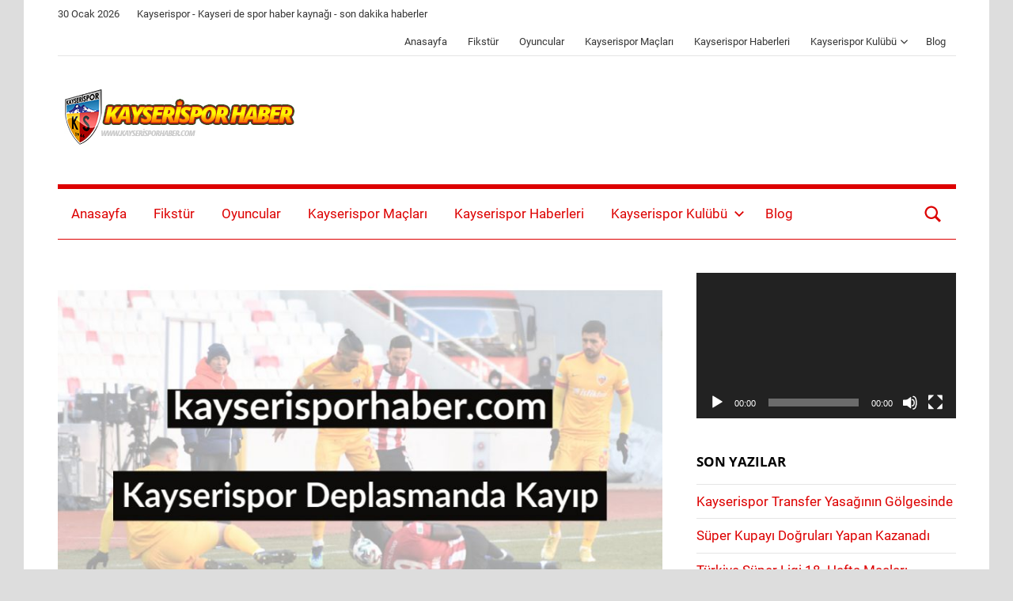

--- FILE ---
content_type: text/html; charset=UTF-8
request_url: https://www.kayserisporhaber.com/kayserispor-deplasmanda-kayip/
body_size: 17990
content:
<!DOCTYPE html>
<html lang="tr" prefix="og: https://ogp.me/ns#">

<head>
<meta charset="UTF-8">
<meta name="viewport" content="width=device-width, initial-scale=1">
<link rel="profile" href="http://gmpg.org/xfn/11">


<!-- Rank Math&#039;a Göre Arama Motoru Optimizasyonu - https://rankmath.com/ -->
<title>Kayserispor Deplasmanda Kayıp - KayseriSpor Haber</title>
<meta name="description" content="Süper Lig’in 26. Haftasında Hes Kablo Kayserispor, 21 Şubat Pazar günü deplasmanda Demir Grup Sivasspor’a konuk oldu. İki takım arasındak..."/>
<meta name="robots" content="follow, index, max-snippet:-1, max-video-preview:-1, max-image-preview:large"/>
<link rel="canonical" href="https://www.kayserisporhaber.com/kayserispor-deplasmanda-kayip/" />
<meta property="og:locale" content="tr_TR" />
<meta property="og:type" content="article" />
<meta property="og:title" content="Kayserispor Deplasmanda Kayıp - KayseriSpor Haber" />
<meta property="og:description" content="Süper Lig’in 26. Haftasında Hes Kablo Kayserispor, 21 Şubat Pazar günü deplasmanda Demir Grup Sivasspor’a konuk oldu. İki takım arasındak..." />
<meta property="og:url" content="https://www.kayserisporhaber.com/kayserispor-deplasmanda-kayip/" />
<meta property="article:tag" content="futbol" />
<meta property="article:tag" content="futbol haberi" />
<meta property="article:tag" content="futbol takımı" />
<meta property="article:tag" content="futbolcu" />
<meta property="article:tag" content="Hes Kablo Kayserispor futbol takımı" />
<meta property="article:tag" content="Kayseri" />
<meta property="article:tag" content="Kayserispor" />
<meta property="article:tag" content="kayserispor futbol" />
<meta property="article:tag" content="Kayserispor futbol takım" />
<meta property="article:tag" content="Kayserispor futbol takımı" />
<meta property="article:tag" content="kayserispor takımı" />
<meta property="article:tag" content="Kayserisporlu futbolcular" />
<meta property="article:tag" content="maç" />
<meta property="article:tag" content="maç haberleri" />
<meta property="article:tag" content="maç sonucu" />
<meta property="article:tag" content="sivasspor" />
<meta property="article:tag" content="Süper Lig" />
<meta property="article:tag" content="Süperlig" />
<meta property="article:section" content="Blog" />
<meta property="og:updated_time" content="2021-02-22T20:10:25+03:00" />
<meta property="og:image" content="https://www.kayserisporhaber.com/wp-content/uploads/2021/02/kayserispor-deplasmanda-kayip-kayserisporhaber-.jpg" />
<meta property="og:image:secure_url" content="https://www.kayserisporhaber.com/wp-content/uploads/2021/02/kayserispor-deplasmanda-kayip-kayserisporhaber-.jpg" />
<meta property="og:image:width" content="1080" />
<meta property="og:image:height" content="1080" />
<meta property="og:image:alt" content="kayserispor" />
<meta property="og:image:type" content="image/jpeg" />
<meta property="article:published_time" content="2021-02-22T20:10:24+03:00" />
<meta property="article:modified_time" content="2021-02-22T20:10:25+03:00" />
<meta name="twitter:card" content="summary_large_image" />
<meta name="twitter:title" content="Kayserispor Deplasmanda Kayıp - KayseriSpor Haber" />
<meta name="twitter:description" content="Süper Lig’in 26. Haftasında Hes Kablo Kayserispor, 21 Şubat Pazar günü deplasmanda Demir Grup Sivasspor’a konuk oldu. İki takım arasındak..." />
<meta name="twitter:image" content="https://www.kayserisporhaber.com/wp-content/uploads/2021/02/kayserispor-deplasmanda-kayip-kayserisporhaber-.jpg" />
<meta name="twitter:label1" content="Yazan" />
<meta name="twitter:data1" content="KayseriSporHaber" />
<meta name="twitter:label2" content="Okuma süresi" />
<meta name="twitter:data2" content="1 dakika" />
<script type="application/ld+json" class="rank-math-schema">{"@context":"https://schema.org","@graph":[{"@type":["Person","Organization"],"@id":"https://www.kayserisporhaber.com/#person","name":"KayseriSpor Haber","logo":{"@type":"ImageObject","@id":"https://www.kayserisporhaber.com/#logo","url":"https://www.kayserisporhaber.com/wp-content/uploads/2019/09/kayserispor-haber.jpg","contentUrl":"https://www.kayserisporhaber.com/wp-content/uploads/2019/09/kayserispor-haber.jpg","inLanguage":"tr","width":"300","height":"85"},"image":{"@type":"ImageObject","@id":"https://www.kayserisporhaber.com/#logo","url":"https://www.kayserisporhaber.com/wp-content/uploads/2019/09/kayserispor-haber.jpg","contentUrl":"https://www.kayserisporhaber.com/wp-content/uploads/2019/09/kayserispor-haber.jpg","inLanguage":"tr","width":"300","height":"85"}},{"@type":"WebSite","@id":"https://www.kayserisporhaber.com/#website","url":"https://www.kayserisporhaber.com","publisher":{"@id":"https://www.kayserisporhaber.com/#person"},"inLanguage":"tr"},{"@type":"ImageObject","@id":"https://www.kayserisporhaber.com/wp-content/uploads/2021/02/kayserispor-deplasmanda-kayip-kayserisporhaber-.jpg","url":"https://www.kayserisporhaber.com/wp-content/uploads/2021/02/kayserispor-deplasmanda-kayip-kayserisporhaber-.jpg","width":"1080","height":"1080","inLanguage":"tr"},{"@type":"WebPage","@id":"https://www.kayserisporhaber.com/kayserispor-deplasmanda-kayip/#webpage","url":"https://www.kayserisporhaber.com/kayserispor-deplasmanda-kayip/","name":"Kayserispor Deplasmanda Kay\u0131p - KayseriSpor Haber","datePublished":"2021-02-22T20:10:24+03:00","dateModified":"2021-02-22T20:10:25+03:00","isPartOf":{"@id":"https://www.kayserisporhaber.com/#website"},"primaryImageOfPage":{"@id":"https://www.kayserisporhaber.com/wp-content/uploads/2021/02/kayserispor-deplasmanda-kayip-kayserisporhaber-.jpg"},"inLanguage":"tr"},{"@type":"Person","@id":"https://www.kayserisporhaber.com/author/kayserisporhaber/","name":"KayseriSporHaber","url":"https://www.kayserisporhaber.com/author/kayserisporhaber/","image":{"@type":"ImageObject","@id":"https://secure.gravatar.com/avatar/416d83a998eff26df1ce4d9e96efe7f8b52cf576ee14a717bffc5263276c452b?s=96&amp;d=mm&amp;r=g","url":"https://secure.gravatar.com/avatar/416d83a998eff26df1ce4d9e96efe7f8b52cf576ee14a717bffc5263276c452b?s=96&amp;d=mm&amp;r=g","caption":"KayseriSporHaber","inLanguage":"tr"}},{"@type":"BlogPosting","headline":"Kayserispor Deplasmanda Kay\u0131p - KayseriSpor Haber","keywords":"kayserispor","datePublished":"2021-02-22T20:10:24+03:00","dateModified":"2021-02-22T20:10:25+03:00","author":{"@id":"https://www.kayserisporhaber.com/author/kayserisporhaber/","name":"KayseriSporHaber"},"publisher":{"@id":"https://www.kayserisporhaber.com/#person"},"description":"S\u00fcper Lig\u2019in 26. Haftas\u0131nda Hes Kablo Kayserispor, 21 \u015eubat Pazar g\u00fcn\u00fc deplasmanda Demir Grup Sivasspor\u2019a konuk oldu. \u0130ki tak\u0131m aras\u0131ndak...","name":"Kayserispor Deplasmanda Kay\u0131p - KayseriSpor Haber","@id":"https://www.kayserisporhaber.com/kayserispor-deplasmanda-kayip/#richSnippet","isPartOf":{"@id":"https://www.kayserisporhaber.com/kayserispor-deplasmanda-kayip/#webpage"},"image":{"@id":"https://www.kayserisporhaber.com/wp-content/uploads/2021/02/kayserispor-deplasmanda-kayip-kayserisporhaber-.jpg"},"inLanguage":"tr","mainEntityOfPage":{"@id":"https://www.kayserisporhaber.com/kayserispor-deplasmanda-kayip/#webpage"}}]}</script>
<!-- /Rank Math WordPress SEO eklentisi -->

<link rel="alternate" type="application/rss+xml" title="KayseriSpor Haber &raquo; akışı" href="https://www.kayserisporhaber.com/feed/" />
<link rel="alternate" title="oEmbed (JSON)" type="application/json+oembed" href="https://www.kayserisporhaber.com/wp-json/oembed/1.0/embed?url=https%3A%2F%2Fwww.kayserisporhaber.com%2Fkayserispor-deplasmanda-kayip%2F" />
<link rel="alternate" title="oEmbed (XML)" type="text/xml+oembed" href="https://www.kayserisporhaber.com/wp-json/oembed/1.0/embed?url=https%3A%2F%2Fwww.kayserisporhaber.com%2Fkayserispor-deplasmanda-kayip%2F&#038;format=xml" />
<style id='wp-img-auto-sizes-contain-inline-css' type='text/css'>
img:is([sizes=auto i],[sizes^="auto," i]){contain-intrinsic-size:3000px 1500px}
/*# sourceURL=wp-img-auto-sizes-contain-inline-css */
</style>
<link rel='stylesheet' id='mercia-theme-fonts-css' href='https://www.kayserisporhaber.com/wp-content/fonts/783863d26446ec6bcbbddebb0ca7c2db.css?ver=20201110' type='text/css' media='all' />
<style id='wp-emoji-styles-inline-css' type='text/css'>

	img.wp-smiley, img.emoji {
		display: inline !important;
		border: none !important;
		box-shadow: none !important;
		height: 1em !important;
		width: 1em !important;
		margin: 0 0.07em !important;
		vertical-align: -0.1em !important;
		background: none !important;
		padding: 0 !important;
	}
/*# sourceURL=wp-emoji-styles-inline-css */
</style>
<style id='wp-block-library-inline-css' type='text/css'>
:root{--wp-block-synced-color:#7a00df;--wp-block-synced-color--rgb:122,0,223;--wp-bound-block-color:var(--wp-block-synced-color);--wp-editor-canvas-background:#ddd;--wp-admin-theme-color:#007cba;--wp-admin-theme-color--rgb:0,124,186;--wp-admin-theme-color-darker-10:#006ba1;--wp-admin-theme-color-darker-10--rgb:0,107,160.5;--wp-admin-theme-color-darker-20:#005a87;--wp-admin-theme-color-darker-20--rgb:0,90,135;--wp-admin-border-width-focus:2px}@media (min-resolution:192dpi){:root{--wp-admin-border-width-focus:1.5px}}.wp-element-button{cursor:pointer}:root .has-very-light-gray-background-color{background-color:#eee}:root .has-very-dark-gray-background-color{background-color:#313131}:root .has-very-light-gray-color{color:#eee}:root .has-very-dark-gray-color{color:#313131}:root .has-vivid-green-cyan-to-vivid-cyan-blue-gradient-background{background:linear-gradient(135deg,#00d084,#0693e3)}:root .has-purple-crush-gradient-background{background:linear-gradient(135deg,#34e2e4,#4721fb 50%,#ab1dfe)}:root .has-hazy-dawn-gradient-background{background:linear-gradient(135deg,#faaca8,#dad0ec)}:root .has-subdued-olive-gradient-background{background:linear-gradient(135deg,#fafae1,#67a671)}:root .has-atomic-cream-gradient-background{background:linear-gradient(135deg,#fdd79a,#004a59)}:root .has-nightshade-gradient-background{background:linear-gradient(135deg,#330968,#31cdcf)}:root .has-midnight-gradient-background{background:linear-gradient(135deg,#020381,#2874fc)}:root{--wp--preset--font-size--normal:16px;--wp--preset--font-size--huge:42px}.has-regular-font-size{font-size:1em}.has-larger-font-size{font-size:2.625em}.has-normal-font-size{font-size:var(--wp--preset--font-size--normal)}.has-huge-font-size{font-size:var(--wp--preset--font-size--huge)}.has-text-align-center{text-align:center}.has-text-align-left{text-align:left}.has-text-align-right{text-align:right}.has-fit-text{white-space:nowrap!important}#end-resizable-editor-section{display:none}.aligncenter{clear:both}.items-justified-left{justify-content:flex-start}.items-justified-center{justify-content:center}.items-justified-right{justify-content:flex-end}.items-justified-space-between{justify-content:space-between}.screen-reader-text{border:0;clip-path:inset(50%);height:1px;margin:-1px;overflow:hidden;padding:0;position:absolute;width:1px;word-wrap:normal!important}.screen-reader-text:focus{background-color:#ddd;clip-path:none;color:#444;display:block;font-size:1em;height:auto;left:5px;line-height:normal;padding:15px 23px 14px;text-decoration:none;top:5px;width:auto;z-index:100000}html :where(.has-border-color){border-style:solid}html :where([style*=border-top-color]){border-top-style:solid}html :where([style*=border-right-color]){border-right-style:solid}html :where([style*=border-bottom-color]){border-bottom-style:solid}html :where([style*=border-left-color]){border-left-style:solid}html :where([style*=border-width]){border-style:solid}html :where([style*=border-top-width]){border-top-style:solid}html :where([style*=border-right-width]){border-right-style:solid}html :where([style*=border-bottom-width]){border-bottom-style:solid}html :where([style*=border-left-width]){border-left-style:solid}html :where(img[class*=wp-image-]){height:auto;max-width:100%}:where(figure){margin:0 0 1em}html :where(.is-position-sticky){--wp-admin--admin-bar--position-offset:var(--wp-admin--admin-bar--height,0px)}@media screen and (max-width:600px){html :where(.is-position-sticky){--wp-admin--admin-bar--position-offset:0px}}

/*# sourceURL=wp-block-library-inline-css */
</style><style id='wp-block-heading-inline-css' type='text/css'>
h1:where(.wp-block-heading).has-background,h2:where(.wp-block-heading).has-background,h3:where(.wp-block-heading).has-background,h4:where(.wp-block-heading).has-background,h5:where(.wp-block-heading).has-background,h6:where(.wp-block-heading).has-background{padding:1.25em 2.375em}h1.has-text-align-left[style*=writing-mode]:where([style*=vertical-lr]),h1.has-text-align-right[style*=writing-mode]:where([style*=vertical-rl]),h2.has-text-align-left[style*=writing-mode]:where([style*=vertical-lr]),h2.has-text-align-right[style*=writing-mode]:where([style*=vertical-rl]),h3.has-text-align-left[style*=writing-mode]:where([style*=vertical-lr]),h3.has-text-align-right[style*=writing-mode]:where([style*=vertical-rl]),h4.has-text-align-left[style*=writing-mode]:where([style*=vertical-lr]),h4.has-text-align-right[style*=writing-mode]:where([style*=vertical-rl]),h5.has-text-align-left[style*=writing-mode]:where([style*=vertical-lr]),h5.has-text-align-right[style*=writing-mode]:where([style*=vertical-rl]),h6.has-text-align-left[style*=writing-mode]:where([style*=vertical-lr]),h6.has-text-align-right[style*=writing-mode]:where([style*=vertical-rl]){rotate:180deg}
/*# sourceURL=https://www.kayserisporhaber.com/wp-includes/blocks/heading/style.min.css */
</style>
<style id='wp-block-image-inline-css' type='text/css'>
.wp-block-image>a,.wp-block-image>figure>a{display:inline-block}.wp-block-image img{box-sizing:border-box;height:auto;max-width:100%;vertical-align:bottom}@media not (prefers-reduced-motion){.wp-block-image img.hide{visibility:hidden}.wp-block-image img.show{animation:show-content-image .4s}}.wp-block-image[style*=border-radius] img,.wp-block-image[style*=border-radius]>a{border-radius:inherit}.wp-block-image.has-custom-border img{box-sizing:border-box}.wp-block-image.aligncenter{text-align:center}.wp-block-image.alignfull>a,.wp-block-image.alignwide>a{width:100%}.wp-block-image.alignfull img,.wp-block-image.alignwide img{height:auto;width:100%}.wp-block-image .aligncenter,.wp-block-image .alignleft,.wp-block-image .alignright,.wp-block-image.aligncenter,.wp-block-image.alignleft,.wp-block-image.alignright{display:table}.wp-block-image .aligncenter>figcaption,.wp-block-image .alignleft>figcaption,.wp-block-image .alignright>figcaption,.wp-block-image.aligncenter>figcaption,.wp-block-image.alignleft>figcaption,.wp-block-image.alignright>figcaption{caption-side:bottom;display:table-caption}.wp-block-image .alignleft{float:left;margin:.5em 1em .5em 0}.wp-block-image .alignright{float:right;margin:.5em 0 .5em 1em}.wp-block-image .aligncenter{margin-left:auto;margin-right:auto}.wp-block-image :where(figcaption){margin-bottom:1em;margin-top:.5em}.wp-block-image.is-style-circle-mask img{border-radius:9999px}@supports ((-webkit-mask-image:none) or (mask-image:none)) or (-webkit-mask-image:none){.wp-block-image.is-style-circle-mask img{border-radius:0;-webkit-mask-image:url('data:image/svg+xml;utf8,<svg viewBox="0 0 100 100" xmlns="http://www.w3.org/2000/svg"><circle cx="50" cy="50" r="50"/></svg>');mask-image:url('data:image/svg+xml;utf8,<svg viewBox="0 0 100 100" xmlns="http://www.w3.org/2000/svg"><circle cx="50" cy="50" r="50"/></svg>');mask-mode:alpha;-webkit-mask-position:center;mask-position:center;-webkit-mask-repeat:no-repeat;mask-repeat:no-repeat;-webkit-mask-size:contain;mask-size:contain}}:root :where(.wp-block-image.is-style-rounded img,.wp-block-image .is-style-rounded img){border-radius:9999px}.wp-block-image figure{margin:0}.wp-lightbox-container{display:flex;flex-direction:column;position:relative}.wp-lightbox-container img{cursor:zoom-in}.wp-lightbox-container img:hover+button{opacity:1}.wp-lightbox-container button{align-items:center;backdrop-filter:blur(16px) saturate(180%);background-color:#5a5a5a40;border:none;border-radius:4px;cursor:zoom-in;display:flex;height:20px;justify-content:center;opacity:0;padding:0;position:absolute;right:16px;text-align:center;top:16px;width:20px;z-index:100}@media not (prefers-reduced-motion){.wp-lightbox-container button{transition:opacity .2s ease}}.wp-lightbox-container button:focus-visible{outline:3px auto #5a5a5a40;outline:3px auto -webkit-focus-ring-color;outline-offset:3px}.wp-lightbox-container button:hover{cursor:pointer;opacity:1}.wp-lightbox-container button:focus{opacity:1}.wp-lightbox-container button:focus,.wp-lightbox-container button:hover,.wp-lightbox-container button:not(:hover):not(:active):not(.has-background){background-color:#5a5a5a40;border:none}.wp-lightbox-overlay{box-sizing:border-box;cursor:zoom-out;height:100vh;left:0;overflow:hidden;position:fixed;top:0;visibility:hidden;width:100%;z-index:100000}.wp-lightbox-overlay .close-button{align-items:center;cursor:pointer;display:flex;justify-content:center;min-height:40px;min-width:40px;padding:0;position:absolute;right:calc(env(safe-area-inset-right) + 16px);top:calc(env(safe-area-inset-top) + 16px);z-index:5000000}.wp-lightbox-overlay .close-button:focus,.wp-lightbox-overlay .close-button:hover,.wp-lightbox-overlay .close-button:not(:hover):not(:active):not(.has-background){background:none;border:none}.wp-lightbox-overlay .lightbox-image-container{height:var(--wp--lightbox-container-height);left:50%;overflow:hidden;position:absolute;top:50%;transform:translate(-50%,-50%);transform-origin:top left;width:var(--wp--lightbox-container-width);z-index:9999999999}.wp-lightbox-overlay .wp-block-image{align-items:center;box-sizing:border-box;display:flex;height:100%;justify-content:center;margin:0;position:relative;transform-origin:0 0;width:100%;z-index:3000000}.wp-lightbox-overlay .wp-block-image img{height:var(--wp--lightbox-image-height);min-height:var(--wp--lightbox-image-height);min-width:var(--wp--lightbox-image-width);width:var(--wp--lightbox-image-width)}.wp-lightbox-overlay .wp-block-image figcaption{display:none}.wp-lightbox-overlay button{background:none;border:none}.wp-lightbox-overlay .scrim{background-color:#fff;height:100%;opacity:.9;position:absolute;width:100%;z-index:2000000}.wp-lightbox-overlay.active{visibility:visible}@media not (prefers-reduced-motion){.wp-lightbox-overlay.active{animation:turn-on-visibility .25s both}.wp-lightbox-overlay.active img{animation:turn-on-visibility .35s both}.wp-lightbox-overlay.show-closing-animation:not(.active){animation:turn-off-visibility .35s both}.wp-lightbox-overlay.show-closing-animation:not(.active) img{animation:turn-off-visibility .25s both}.wp-lightbox-overlay.zoom.active{animation:none;opacity:1;visibility:visible}.wp-lightbox-overlay.zoom.active .lightbox-image-container{animation:lightbox-zoom-in .4s}.wp-lightbox-overlay.zoom.active .lightbox-image-container img{animation:none}.wp-lightbox-overlay.zoom.active .scrim{animation:turn-on-visibility .4s forwards}.wp-lightbox-overlay.zoom.show-closing-animation:not(.active){animation:none}.wp-lightbox-overlay.zoom.show-closing-animation:not(.active) .lightbox-image-container{animation:lightbox-zoom-out .4s}.wp-lightbox-overlay.zoom.show-closing-animation:not(.active) .lightbox-image-container img{animation:none}.wp-lightbox-overlay.zoom.show-closing-animation:not(.active) .scrim{animation:turn-off-visibility .4s forwards}}@keyframes show-content-image{0%{visibility:hidden}99%{visibility:hidden}to{visibility:visible}}@keyframes turn-on-visibility{0%{opacity:0}to{opacity:1}}@keyframes turn-off-visibility{0%{opacity:1;visibility:visible}99%{opacity:0;visibility:visible}to{opacity:0;visibility:hidden}}@keyframes lightbox-zoom-in{0%{transform:translate(calc((-100vw + var(--wp--lightbox-scrollbar-width))/2 + var(--wp--lightbox-initial-left-position)),calc(-50vh + var(--wp--lightbox-initial-top-position))) scale(var(--wp--lightbox-scale))}to{transform:translate(-50%,-50%) scale(1)}}@keyframes lightbox-zoom-out{0%{transform:translate(-50%,-50%) scale(1);visibility:visible}99%{visibility:visible}to{transform:translate(calc((-100vw + var(--wp--lightbox-scrollbar-width))/2 + var(--wp--lightbox-initial-left-position)),calc(-50vh + var(--wp--lightbox-initial-top-position))) scale(var(--wp--lightbox-scale));visibility:hidden}}
/*# sourceURL=https://www.kayserisporhaber.com/wp-includes/blocks/image/style.min.css */
</style>
<style id='wp-block-paragraph-inline-css' type='text/css'>
.is-small-text{font-size:.875em}.is-regular-text{font-size:1em}.is-large-text{font-size:2.25em}.is-larger-text{font-size:3em}.has-drop-cap:not(:focus):first-letter{float:left;font-size:8.4em;font-style:normal;font-weight:100;line-height:.68;margin:.05em .1em 0 0;text-transform:uppercase}body.rtl .has-drop-cap:not(:focus):first-letter{float:none;margin-left:.1em}p.has-drop-cap.has-background{overflow:hidden}:root :where(p.has-background){padding:1.25em 2.375em}:where(p.has-text-color:not(.has-link-color)) a{color:inherit}p.has-text-align-left[style*="writing-mode:vertical-lr"],p.has-text-align-right[style*="writing-mode:vertical-rl"]{rotate:180deg}
/*# sourceURL=https://www.kayserisporhaber.com/wp-includes/blocks/paragraph/style.min.css */
</style>
<style id='global-styles-inline-css' type='text/css'>
:root{--wp--preset--aspect-ratio--square: 1;--wp--preset--aspect-ratio--4-3: 4/3;--wp--preset--aspect-ratio--3-4: 3/4;--wp--preset--aspect-ratio--3-2: 3/2;--wp--preset--aspect-ratio--2-3: 2/3;--wp--preset--aspect-ratio--16-9: 16/9;--wp--preset--aspect-ratio--9-16: 9/16;--wp--preset--color--black: #000000;--wp--preset--color--cyan-bluish-gray: #abb8c3;--wp--preset--color--white: #ffffff;--wp--preset--color--pale-pink: #f78da7;--wp--preset--color--vivid-red: #cf2e2e;--wp--preset--color--luminous-vivid-orange: #ff6900;--wp--preset--color--luminous-vivid-amber: #fcb900;--wp--preset--color--light-green-cyan: #7bdcb5;--wp--preset--color--vivid-green-cyan: #00d084;--wp--preset--color--pale-cyan-blue: #8ed1fc;--wp--preset--color--vivid-cyan-blue: #0693e3;--wp--preset--color--vivid-purple: #9b51e0;--wp--preset--color--primary: #3377bb;--wp--preset--color--secondary: #0d5195;--wp--preset--color--tertiary: #002b6f;--wp--preset--color--accent: #0d9551;--wp--preset--color--highlight: #bb3353;--wp--preset--color--light-gray: #e5e5e5;--wp--preset--color--gray: #858585;--wp--preset--color--dark-gray: #353535;--wp--preset--gradient--vivid-cyan-blue-to-vivid-purple: linear-gradient(135deg,rgb(6,147,227) 0%,rgb(155,81,224) 100%);--wp--preset--gradient--light-green-cyan-to-vivid-green-cyan: linear-gradient(135deg,rgb(122,220,180) 0%,rgb(0,208,130) 100%);--wp--preset--gradient--luminous-vivid-amber-to-luminous-vivid-orange: linear-gradient(135deg,rgb(252,185,0) 0%,rgb(255,105,0) 100%);--wp--preset--gradient--luminous-vivid-orange-to-vivid-red: linear-gradient(135deg,rgb(255,105,0) 0%,rgb(207,46,46) 100%);--wp--preset--gradient--very-light-gray-to-cyan-bluish-gray: linear-gradient(135deg,rgb(238,238,238) 0%,rgb(169,184,195) 100%);--wp--preset--gradient--cool-to-warm-spectrum: linear-gradient(135deg,rgb(74,234,220) 0%,rgb(151,120,209) 20%,rgb(207,42,186) 40%,rgb(238,44,130) 60%,rgb(251,105,98) 80%,rgb(254,248,76) 100%);--wp--preset--gradient--blush-light-purple: linear-gradient(135deg,rgb(255,206,236) 0%,rgb(152,150,240) 100%);--wp--preset--gradient--blush-bordeaux: linear-gradient(135deg,rgb(254,205,165) 0%,rgb(254,45,45) 50%,rgb(107,0,62) 100%);--wp--preset--gradient--luminous-dusk: linear-gradient(135deg,rgb(255,203,112) 0%,rgb(199,81,192) 50%,rgb(65,88,208) 100%);--wp--preset--gradient--pale-ocean: linear-gradient(135deg,rgb(255,245,203) 0%,rgb(182,227,212) 50%,rgb(51,167,181) 100%);--wp--preset--gradient--electric-grass: linear-gradient(135deg,rgb(202,248,128) 0%,rgb(113,206,126) 100%);--wp--preset--gradient--midnight: linear-gradient(135deg,rgb(2,3,129) 0%,rgb(40,116,252) 100%);--wp--preset--font-size--small: 13px;--wp--preset--font-size--medium: 20px;--wp--preset--font-size--large: 36px;--wp--preset--font-size--x-large: 42px;--wp--preset--spacing--20: 0.44rem;--wp--preset--spacing--30: 0.67rem;--wp--preset--spacing--40: 1rem;--wp--preset--spacing--50: 1.5rem;--wp--preset--spacing--60: 2.25rem;--wp--preset--spacing--70: 3.38rem;--wp--preset--spacing--80: 5.06rem;--wp--preset--shadow--natural: 6px 6px 9px rgba(0, 0, 0, 0.2);--wp--preset--shadow--deep: 12px 12px 50px rgba(0, 0, 0, 0.4);--wp--preset--shadow--sharp: 6px 6px 0px rgba(0, 0, 0, 0.2);--wp--preset--shadow--outlined: 6px 6px 0px -3px rgb(255, 255, 255), 6px 6px rgb(0, 0, 0);--wp--preset--shadow--crisp: 6px 6px 0px rgb(0, 0, 0);}:where(.is-layout-flex){gap: 0.5em;}:where(.is-layout-grid){gap: 0.5em;}body .is-layout-flex{display: flex;}.is-layout-flex{flex-wrap: wrap;align-items: center;}.is-layout-flex > :is(*, div){margin: 0;}body .is-layout-grid{display: grid;}.is-layout-grid > :is(*, div){margin: 0;}:where(.wp-block-columns.is-layout-flex){gap: 2em;}:where(.wp-block-columns.is-layout-grid){gap: 2em;}:where(.wp-block-post-template.is-layout-flex){gap: 1.25em;}:where(.wp-block-post-template.is-layout-grid){gap: 1.25em;}.has-black-color{color: var(--wp--preset--color--black) !important;}.has-cyan-bluish-gray-color{color: var(--wp--preset--color--cyan-bluish-gray) !important;}.has-white-color{color: var(--wp--preset--color--white) !important;}.has-pale-pink-color{color: var(--wp--preset--color--pale-pink) !important;}.has-vivid-red-color{color: var(--wp--preset--color--vivid-red) !important;}.has-luminous-vivid-orange-color{color: var(--wp--preset--color--luminous-vivid-orange) !important;}.has-luminous-vivid-amber-color{color: var(--wp--preset--color--luminous-vivid-amber) !important;}.has-light-green-cyan-color{color: var(--wp--preset--color--light-green-cyan) !important;}.has-vivid-green-cyan-color{color: var(--wp--preset--color--vivid-green-cyan) !important;}.has-pale-cyan-blue-color{color: var(--wp--preset--color--pale-cyan-blue) !important;}.has-vivid-cyan-blue-color{color: var(--wp--preset--color--vivid-cyan-blue) !important;}.has-vivid-purple-color{color: var(--wp--preset--color--vivid-purple) !important;}.has-black-background-color{background-color: var(--wp--preset--color--black) !important;}.has-cyan-bluish-gray-background-color{background-color: var(--wp--preset--color--cyan-bluish-gray) !important;}.has-white-background-color{background-color: var(--wp--preset--color--white) !important;}.has-pale-pink-background-color{background-color: var(--wp--preset--color--pale-pink) !important;}.has-vivid-red-background-color{background-color: var(--wp--preset--color--vivid-red) !important;}.has-luminous-vivid-orange-background-color{background-color: var(--wp--preset--color--luminous-vivid-orange) !important;}.has-luminous-vivid-amber-background-color{background-color: var(--wp--preset--color--luminous-vivid-amber) !important;}.has-light-green-cyan-background-color{background-color: var(--wp--preset--color--light-green-cyan) !important;}.has-vivid-green-cyan-background-color{background-color: var(--wp--preset--color--vivid-green-cyan) !important;}.has-pale-cyan-blue-background-color{background-color: var(--wp--preset--color--pale-cyan-blue) !important;}.has-vivid-cyan-blue-background-color{background-color: var(--wp--preset--color--vivid-cyan-blue) !important;}.has-vivid-purple-background-color{background-color: var(--wp--preset--color--vivid-purple) !important;}.has-black-border-color{border-color: var(--wp--preset--color--black) !important;}.has-cyan-bluish-gray-border-color{border-color: var(--wp--preset--color--cyan-bluish-gray) !important;}.has-white-border-color{border-color: var(--wp--preset--color--white) !important;}.has-pale-pink-border-color{border-color: var(--wp--preset--color--pale-pink) !important;}.has-vivid-red-border-color{border-color: var(--wp--preset--color--vivid-red) !important;}.has-luminous-vivid-orange-border-color{border-color: var(--wp--preset--color--luminous-vivid-orange) !important;}.has-luminous-vivid-amber-border-color{border-color: var(--wp--preset--color--luminous-vivid-amber) !important;}.has-light-green-cyan-border-color{border-color: var(--wp--preset--color--light-green-cyan) !important;}.has-vivid-green-cyan-border-color{border-color: var(--wp--preset--color--vivid-green-cyan) !important;}.has-pale-cyan-blue-border-color{border-color: var(--wp--preset--color--pale-cyan-blue) !important;}.has-vivid-cyan-blue-border-color{border-color: var(--wp--preset--color--vivid-cyan-blue) !important;}.has-vivid-purple-border-color{border-color: var(--wp--preset--color--vivid-purple) !important;}.has-vivid-cyan-blue-to-vivid-purple-gradient-background{background: var(--wp--preset--gradient--vivid-cyan-blue-to-vivid-purple) !important;}.has-light-green-cyan-to-vivid-green-cyan-gradient-background{background: var(--wp--preset--gradient--light-green-cyan-to-vivid-green-cyan) !important;}.has-luminous-vivid-amber-to-luminous-vivid-orange-gradient-background{background: var(--wp--preset--gradient--luminous-vivid-amber-to-luminous-vivid-orange) !important;}.has-luminous-vivid-orange-to-vivid-red-gradient-background{background: var(--wp--preset--gradient--luminous-vivid-orange-to-vivid-red) !important;}.has-very-light-gray-to-cyan-bluish-gray-gradient-background{background: var(--wp--preset--gradient--very-light-gray-to-cyan-bluish-gray) !important;}.has-cool-to-warm-spectrum-gradient-background{background: var(--wp--preset--gradient--cool-to-warm-spectrum) !important;}.has-blush-light-purple-gradient-background{background: var(--wp--preset--gradient--blush-light-purple) !important;}.has-blush-bordeaux-gradient-background{background: var(--wp--preset--gradient--blush-bordeaux) !important;}.has-luminous-dusk-gradient-background{background: var(--wp--preset--gradient--luminous-dusk) !important;}.has-pale-ocean-gradient-background{background: var(--wp--preset--gradient--pale-ocean) !important;}.has-electric-grass-gradient-background{background: var(--wp--preset--gradient--electric-grass) !important;}.has-midnight-gradient-background{background: var(--wp--preset--gradient--midnight) !important;}.has-small-font-size{font-size: var(--wp--preset--font-size--small) !important;}.has-medium-font-size{font-size: var(--wp--preset--font-size--medium) !important;}.has-large-font-size{font-size: var(--wp--preset--font-size--large) !important;}.has-x-large-font-size{font-size: var(--wp--preset--font-size--x-large) !important;}
/*# sourceURL=global-styles-inline-css */
</style>

<style id='classic-theme-styles-inline-css' type='text/css'>
/*! This file is auto-generated */
.wp-block-button__link{color:#fff;background-color:#32373c;border-radius:9999px;box-shadow:none;text-decoration:none;padding:calc(.667em + 2px) calc(1.333em + 2px);font-size:1.125em}.wp-block-file__button{background:#32373c;color:#fff;text-decoration:none}
/*# sourceURL=/wp-includes/css/classic-themes.min.css */
</style>
<link rel='stylesheet' id='multiliga-style-css' href='https://www.kayserisporhaber.com/wp-content/plugins/Multileague-v4/assets/style.css?ver=5.0.0' type='text/css' media='all' />
<link rel='stylesheet' id='mercia-stylesheet-css' href='https://www.kayserisporhaber.com/wp-content/themes/mercia/style.css?ver=2.0.5' type='text/css' media='all' />
<style id='mercia-stylesheet-inline-css' type='text/css'>
.site-title, .site-description, .type-post .entry-footer .entry-author, .site-info .credit-link { position: absolute; clip: rect(1px, 1px, 1px, 1px); width: 1px; height: 1px; overflow: hidden; }
/*# sourceURL=mercia-stylesheet-inline-css */
</style>
<link rel='stylesheet' id='mercia-pro-css' href='https://www.kayserisporhaber.com/wp-content/plugins/mercia-pro/assets/css/mercia-pro.css?ver=1.7.2' type='text/css' media='all' />
<style id='mercia-pro-inline-css' type='text/css'>
:root {--navi-color: #dd0000;--navi-border-color: #dd0000;--navi-hover-color: #d1a300;--link-color: #dd0000;--header-bar-text-hover-color: #dd0000;--footer-text-hover-color: #dd0000;--title-color: #000000;--site-title-color: #000000;--title-hover-color: #dd0000;--site-title-hover-color: #dd0000;--widget-title-color: #000000;}
/*# sourceURL=mercia-pro-inline-css */
</style>
<script type="text/javascript" src="https://www.kayserisporhaber.com/wp-includes/js/jquery/jquery.min.js?ver=3.7.1" id="jquery-core-js"></script>
<script type="text/javascript" src="https://www.kayserisporhaber.com/wp-includes/js/jquery/jquery-migrate.min.js?ver=3.4.1" id="jquery-migrate-js"></script>
<script type="text/javascript" src="https://www.kayserisporhaber.com/wp-content/themes/mercia/assets/js/svgxuse.min.js?ver=1.2.6" id="svgxuse-js"></script>
<link rel="https://api.w.org/" href="https://www.kayserisporhaber.com/wp-json/" /><link rel="alternate" title="JSON" type="application/json" href="https://www.kayserisporhaber.com/wp-json/wp/v2/posts/1095" /><link rel="EditURI" type="application/rsd+xml" title="RSD" href="https://www.kayserisporhaber.com/xmlrpc.php?rsd" />
<meta name="generator" content="WordPress 6.9" />
<link rel='shortlink' href='https://www.kayserisporhaber.com/?p=1095' />

		<!-- GA Google Analytics @ https://m0n.co/ga -->
		<script async src="https://www.googletagmanager.com/gtag/js?id=G-CRCVBJ24QD"></script>
		<script>
			window.dataLayer = window.dataLayer || [];
			function gtag(){dataLayer.push(arguments);}
			gtag('js', new Date());
			gtag('config', 'G-CRCVBJ24QD');
		</script>

	<style type="text/css" id="custom-background-css">
body.custom-background { background-color: #dddddd; }
</style>
	<link rel="icon" href="https://www.kayserisporhaber.com/wp-content/uploads/2019/09/Kayserispor-png.png" sizes="32x32" />
<link rel="icon" href="https://www.kayserisporhaber.com/wp-content/uploads/2019/09/Kayserispor-png.png" sizes="192x192" />
<link rel="apple-touch-icon" href="https://www.kayserisporhaber.com/wp-content/uploads/2019/09/Kayserispor-png.png" />
<meta name="msapplication-TileImage" content="https://www.kayserisporhaber.com/wp-content/uploads/2019/09/Kayserispor-png.png" />
<link rel='stylesheet' id='mediaelement-css' href='https://www.kayserisporhaber.com/wp-includes/js/mediaelement/mediaelementplayer-legacy.min.css?ver=4.2.17' type='text/css' media='all' />
<link rel='stylesheet' id='wp-mediaelement-css' href='https://www.kayserisporhaber.com/wp-includes/js/mediaelement/wp-mediaelement.min.css?ver=6.9' type='text/css' media='all' />
</head>

<body class="wp-singular post-template-default single single-post postid-1095 single-format-standard custom-background wp-custom-logo wp-embed-responsive wp-theme-mercia blog-list-layout">

	<a class="skip-link screen-reader-text" href="#content">Skip to content</a>

	
	
	<div id="page" class="hfeed site">

		
			<div id="header-top" class="header-bar-wrap">

				<div id="header-bar" class="header-bar container clearfix">

					
						<div class="header-content">

							
								<span class="header-date">30 Ocak 2026</span>

							
							
								<span class="header-text">Kayserispor - Kayseri de spor haber kaynağı - son dakika haberler</span>

							
						</div>

					
					
						<button class="secondary-menu-toggle menu-toggle" aria-controls="secondary-menu" aria-expanded="false" >
							<svg class="icon icon-menu" aria-hidden="true" role="img"> <use xlink:href="https://www.kayserisporhaber.com/wp-content/themes/mercia/assets/icons/genericons-neue.svg#menu"></use> </svg><svg class="icon icon-close" aria-hidden="true" role="img"> <use xlink:href="https://www.kayserisporhaber.com/wp-content/themes/mercia/assets/icons/genericons-neue.svg#close"></use> </svg>							<span class="menu-toggle-text">Menu</span>
						</button>

						<div class="secondary-navigation">

							<nav class="top-navigation" role="navigation"  aria-label="Secondary Menu">

								<ul id="secondary-menu" class="menu"><li id="menu-item-28" class="menu-item menu-item-type-custom menu-item-object-custom menu-item-home menu-item-28"><a href="https://www.kayserisporhaber.com">Anasayfa</a></li>
<li id="menu-item-5417" class="menu-item menu-item-type-post_type menu-item-object-page menu-item-5417"><a href="https://www.kayserisporhaber.com/fikstur/">Fikstür</a></li>
<li id="menu-item-5418" class="menu-item menu-item-type-post_type menu-item-object-page menu-item-5418"><a href="https://www.kayserisporhaber.com/oyuncular/">Oyuncular</a></li>
<li id="menu-item-5419" class="menu-item menu-item-type-post_type menu-item-object-page menu-item-5419"><a href="https://www.kayserisporhaber.com/maclar/">Kayserispor Maçları</a></li>
<li id="menu-item-5420" class="menu-item menu-item-type-post_type menu-item-object-page menu-item-5420"><a href="https://www.kayserisporhaber.com/haberler/">Kayserispor Haberleri</a></li>
<li id="menu-item-5421" class="menu-item menu-item-type-post_type menu-item-object-page menu-item-has-children menu-item-5421"><a href="https://www.kayserisporhaber.com/kulup/">Kayserispor Kulübü<svg class="icon icon-expand" aria-hidden="true" role="img"> <use xlink:href="https://www.kayserisporhaber.com/wp-content/themes/mercia/assets/icons/genericons-neue.svg#expand"></use> </svg></a>
<ul class="sub-menu">
	<li id="menu-item-5422" class="menu-item menu-item-type-post_type menu-item-object-page menu-item-5422"><a href="https://www.kayserisporhaber.com/kulup/tarihce/">Kayserispor Tarihçesi</a></li>
</ul>
</li>
<li id="menu-item-55" class="menu-item menu-item-type-taxonomy menu-item-object-category current-post-ancestor current-menu-parent current-post-parent menu-item-55"><a href="https://www.kayserisporhaber.com/category/blog/">Blog</a></li>
</ul>
							</nav>

						</div><!-- .secondary-navigation -->

					
				</div>

			</div>

			
		
		<header id="masthead" class="site-header clearfix" role="banner">

			<div class="header-main container clearfix">

				<div id="logo" class="site-branding clearfix">

					<a href="https://www.kayserisporhaber.com/" class="custom-logo-link" rel="home"><img width="300" height="85" src="https://www.kayserisporhaber.com/wp-content/uploads/2019/09/kayserispor-haber.jpg" class="custom-logo" alt="KayseriSpor Haber" decoding="async" /></a>					
			<p class="site-title"><a href="https://www.kayserisporhaber.com/" rel="home">KayseriSpor Haber</a></p>

							
			<p class="site-description">Kayserispor ve Kayseri il ve ilçelerin tüm spor haberleri bloğu</p>

		
				</div><!-- .site-branding -->

				
			</div><!-- .header-main -->

			

	<div id="main-navigation-wrap" class="primary-navigation-wrap">

		
			<div class="header-search">

				<button class="header-search-icon" aria-label="Open search form" aria-expanded="false" aria-controls="header-search-dropdown" >
					<svg class="icon icon-search" aria-hidden="true" role="img"> <use xlink:href="https://www.kayserisporhaber.com/wp-content/themes/mercia/assets/icons/genericons-neue.svg#search"></use> </svg>				</button>

				<div id="header-search-dropdown" class="header-search-form-wrap" >

					<div class="header-search-form">
						
<form role="search" method="get" class="search-form" action="https://www.kayserisporhaber.com/">
	<label>
		<span class="screen-reader-text">Search for:</span>
		<input type="search" class="search-field"
			placeholder="Search &hellip;"
			value="" name="s"
			title="Search for:" />
	</label>
	<button type="submit" class="search-submit">
		<svg class="icon icon-search" aria-hidden="true" role="img"> <use xlink:href="https://www.kayserisporhaber.com/wp-content/themes/mercia/assets/icons/genericons-neue.svg#search"></use> </svg>		<span class="screen-reader-text">Search</span>
	</button>
</form>
						<a class="header-search-close" >
							<svg class="icon icon-close" aria-hidden="true" role="img"> <use xlink:href="https://www.kayserisporhaber.com/wp-content/themes/mercia/assets/icons/genericons-neue.svg#close"></use> </svg>						</a>
					</div>

				</div>

			</div>

			
		<button class="primary-menu-toggle menu-toggle" aria-controls="primary-menu" aria-expanded="false" >
			<svg class="icon icon-menu" aria-hidden="true" role="img"> <use xlink:href="https://www.kayserisporhaber.com/wp-content/themes/mercia/assets/icons/genericons-neue.svg#menu"></use> </svg><svg class="icon icon-close" aria-hidden="true" role="img"> <use xlink:href="https://www.kayserisporhaber.com/wp-content/themes/mercia/assets/icons/genericons-neue.svg#close"></use> </svg>			<span class="menu-toggle-text">Menu</span>
		</button>

		<div class="primary-navigation">

			<nav id="site-navigation" class="main-navigation" role="navigation"  aria-label="Primary Menu">

				<ul id="primary-menu" class="menu"><li class="menu-item menu-item-type-custom menu-item-object-custom menu-item-home menu-item-28"><a href="https://www.kayserisporhaber.com">Anasayfa</a></li>
<li class="menu-item menu-item-type-post_type menu-item-object-page menu-item-5417"><a href="https://www.kayserisporhaber.com/fikstur/">Fikstür</a></li>
<li class="menu-item menu-item-type-post_type menu-item-object-page menu-item-5418"><a href="https://www.kayserisporhaber.com/oyuncular/">Oyuncular</a></li>
<li class="menu-item menu-item-type-post_type menu-item-object-page menu-item-5419"><a href="https://www.kayserisporhaber.com/maclar/">Kayserispor Maçları</a></li>
<li class="menu-item menu-item-type-post_type menu-item-object-page menu-item-5420"><a href="https://www.kayserisporhaber.com/haberler/">Kayserispor Haberleri</a></li>
<li class="menu-item menu-item-type-post_type menu-item-object-page menu-item-has-children menu-item-5421"><a href="https://www.kayserisporhaber.com/kulup/">Kayserispor Kulübü<svg class="icon icon-expand" aria-hidden="true" role="img"> <use xlink:href="https://www.kayserisporhaber.com/wp-content/themes/mercia/assets/icons/genericons-neue.svg#expand"></use> </svg></a>
<ul class="sub-menu">
	<li class="menu-item menu-item-type-post_type menu-item-object-page menu-item-5422"><a href="https://www.kayserisporhaber.com/kulup/tarihce/">Kayserispor Tarihçesi</a></li>
</ul>
</li>
<li class="menu-item menu-item-type-taxonomy menu-item-object-category current-post-ancestor current-menu-parent current-post-parent menu-item-55"><a href="https://www.kayserisporhaber.com/category/blog/">Blog</a></li>
</ul>			</nav><!-- #site-navigation -->

		</div><!-- .primary-navigation -->

	</div>



		</header><!-- #masthead -->

		
		
	<div id="content" class="site-content container clearfix">

		<section id="primary" class="content-single">
			<main id="main" class="site-main" role="main">

				
<article id="post-1095" class="post-1095 post type-post status-publish format-standard has-post-thumbnail hentry category-blog category-genel category-hes-kablo-kayserispor category-kayseri category-kayserispor category-super-lig tag-futbol tag-futbol-haberi tag-futbol-takimi tag-futbolcu tag-hes-kablo-kayserispor-futbol-takimi tag-kayseri tag-kayserispor tag-kayserispor-futbol tag-kayserispor-futbol-takim tag-kayserispor-futbol-takimi tag-kayserispor-takimi tag-kayserisporlu-futbolcular tag-mac tag-mac-haberleri tag-mac-sonucu tag-sivasspor tag-super-lig tag-superlig">

	<section class="single-header">

		

			<div class="post-image">
				<img width="840" height="525" src="https://www.kayserisporhaber.com/wp-content/uploads/2021/02/kayserispor-deplasmanda-kayip-kayserisporhaber--840x525.jpg" class="attachment-post-thumbnail size-post-thumbnail wp-post-image" alt="" decoding="async" fetchpriority="high" srcset="https://www.kayserisporhaber.com/wp-content/uploads/2021/02/kayserispor-deplasmanda-kayip-kayserisporhaber--840x525.jpg 840w, https://www.kayserisporhaber.com/wp-content/uploads/2021/02/kayserispor-deplasmanda-kayip-kayserisporhaber--200x125.jpg 200w, https://www.kayserisporhaber.com/wp-content/uploads/2021/02/kayserispor-deplasmanda-kayip-kayserisporhaber--440x275.jpg 440w" sizes="(max-width: 840px) 100vw, 840px" />			</div>

		
<header class="entry-header">

	<h1 class="entry-title">Kayserispor Deplasmanda Kayıp</h1>
	<div class="entry-meta"><span class="meta-date"><svg class="icon icon-time" aria-hidden="true" role="img"> <use xlink:href="https://www.kayserisporhaber.com/wp-content/themes/mercia/assets/icons/genericons-neue.svg#time"></use> </svg><a href="https://www.kayserisporhaber.com/kayserispor-deplasmanda-kayip/" title="20:10" rel="bookmark"><time class="entry-date published updated" datetime="2021-02-22T20:10:24+03:00">22 Şubat 2021</time></a></span><span class="meta-author"> <svg class="icon icon-user" aria-hidden="true" role="img"> <use xlink:href="https://www.kayserisporhaber.com/wp-content/themes/mercia/assets/icons/genericons-neue.svg#user"></use> </svg><span class="author vcard"><a class="url fn n" href="https://www.kayserisporhaber.com/author/kayserisporhaber/" title="View all posts by KayseriSporHaber" rel="author">KayseriSporHaber</a></span></span><span class="meta-category"> <svg class="icon icon-category" aria-hidden="true" role="img"> <use xlink:href="https://www.kayserisporhaber.com/wp-content/themes/mercia/assets/icons/genericons-neue.svg#category"></use> </svg><a href="https://www.kayserisporhaber.com/category/blog/" rel="category tag">Blog</a>, <a href="https://www.kayserisporhaber.com/category/genel/" rel="category tag">Genel</a>, <a href="https://www.kayserisporhaber.com/category/hes-kablo-kayserispor/" rel="category tag">hes kablo kayserispor</a>, <a href="https://www.kayserisporhaber.com/category/kayseri/" rel="category tag">Kayseri</a>, <a href="https://www.kayserisporhaber.com/category/kayserispor/" rel="category tag">Kayserispor</a>, <a href="https://www.kayserisporhaber.com/category/super-lig/" rel="category tag">Süper Lig</a></span></div>
</header><!-- .entry-header -->

	</section>

	<section id="primary" class="single-content">

		
<article class="post-content">

	<div class="entry-content clearfix">

		
<figure class="wp-block-image size-large"><img decoding="async" width="1024" height="603" src="https://www.kayserisporhaber.com/wp-content/uploads/2021/02/kayserispor-deplasmanda-kayip-kayserisporhaber-1024x603.jpg" alt="" class="wp-image-1096" srcset="https://www.kayserisporhaber.com/wp-content/uploads/2021/02/kayserispor-deplasmanda-kayip-kayserisporhaber-1024x603.jpg 1024w, https://www.kayserisporhaber.com/wp-content/uploads/2021/02/kayserispor-deplasmanda-kayip-kayserisporhaber-300x177.jpg 300w, https://www.kayserisporhaber.com/wp-content/uploads/2021/02/kayserispor-deplasmanda-kayip-kayserisporhaber-768x452.jpg 768w, https://www.kayserisporhaber.com/wp-content/uploads/2021/02/kayserispor-deplasmanda-kayip-kayserisporhaber-1536x904.jpg 1536w, https://www.kayserisporhaber.com/wp-content/uploads/2021/02/kayserispor-deplasmanda-kayip-kayserisporhaber-2048x1206.jpg 2048w" sizes="(max-width: 1024px) 100vw, 1024px" /></figure>



<p>Süper Lig’in 26. Haftasında Hes Kablo Kayserispor, 21 Şubat Pazar günü deplasmanda Demir Grup Sivasspor’a konuk oldu. İki takım arasındaki bu mücadeleyi Hes Kablo Kaysersipor, 2 – 0 kaybetti. Ev sahibi Demir Grup Sivasspor’a galibiyeti getiren golleri dakika 18’de Yatabare ve dakika 90+2’de oenaltıdan Gradel kaydetti. </p>



<p>Bu sonuç ile birlikte sahasında oynadığı maçı kazanan teknik drektör Rıza Çalımbay önderliğindeki Demir Grup Sivasspor, bu sezon Süper Lig’de 7. galibiyetini aldı. </p>



<p>Öte yandan deplasmanda oynadığı maçtan yenilgi ile ayrılan teknik direktör Dan Petrescu yönetimindeki Hes Kablo <a href="https://www.kayserisporhaber.com/kayserispor-evinde-kazanamadi/" target="_blank" rel="noreferrer noopener">Kayserispor </a>ise bu sezon Süper Lig’de 12. mağlubiyetini almış oldu.</p>



<h2 class="wp-block-heading"><strong>Maçın Golleri</strong></h2>



<p>Süper Lig’in 26. Haftasında 4 Eylül Stadyumu’nda Demir Grup Sivasspor ile Hes Kablo Kayserispor kozlarını paylaştı. Maçın 18. dakikasında Demir Grup Sivasspor’da topla birlikte hücuma göre sol kanattan ilerleyen Gradel, ceza sahasına ortasını yaptı.</p>



<p> İçeriye gelen topa ön direkte dokunan Yatabare, fileleri havalandırdı ve takımını maça 1 – 0 öne geçirdi. Maçın ilk yarısı 1 – 0’lık skorla sona erdi. </p>



<p>Maçın 90+2. dakikasında <a href="https://www.google.com/search?q=sivasspor+kayserispor&amp;oq=siv&amp;aqs=chrome.1.69i60j69i59j46i433j69i57j69i59j0i131i433j69i60l2.1467j0j9&amp;sourceid=chrome&amp;ie=UTF-8#sie=m;/g/11k1jqf2_3;2;/m/04r98r;dt;fp;1;;" target="_blank" rel="noreferrer noopener">Demir Grup Sivasspor’da</a> topu alan Gradel, çalımlarla birlikte ceza sahasına girdi. Kaleciyi de geçmek isteyen Gradel, kaleci Doğan’ın müdahalesi sonucunda yerde kaldı. Bu pozisyonun ardında maçın hakemi Ali Şansalan, beyaz noktayı gösterdi. </p>



<p>Penaltı atışını kullanmak üzere topun başına geçen Gradel, topu ağlara gönderdi ve skoru 2 – 0 yaptı. Mücadelenin kalan dakikalarında başka gol olmayınca Hes Kablo Kayserispor, deplasmanda Demir Grup Sivasspor’a 2 – 0 mağlup oldu.</p>



<figure class="wp-block-image size-large"><img decoding="async" width="1024" height="771" src="https://www.kayserisporhaber.com/wp-content/uploads/2021/02/kayserispor-deplasmanda-kayip-kayserisporhaber-2-1024x771.jpg" alt="" class="wp-image-1097" srcset="https://www.kayserisporhaber.com/wp-content/uploads/2021/02/kayserispor-deplasmanda-kayip-kayserisporhaber-2-1024x771.jpg 1024w, https://www.kayserisporhaber.com/wp-content/uploads/2021/02/kayserispor-deplasmanda-kayip-kayserisporhaber-2-300x226.jpg 300w, https://www.kayserisporhaber.com/wp-content/uploads/2021/02/kayserispor-deplasmanda-kayip-kayserisporhaber-2-768x578.jpg 768w, https://www.kayserisporhaber.com/wp-content/uploads/2021/02/kayserispor-deplasmanda-kayip-kayserisporhaber-2-440x330.jpg 440w, https://www.kayserisporhaber.com/wp-content/uploads/2021/02/kayserispor-deplasmanda-kayip-kayserisporhaber-2.jpg 1200w" sizes="(max-width: 1024px) 100vw, 1024px" /></figure>



<h2 class="wp-block-heading"><strong>Puan Durumu ve Fikstür</strong></h2>



<p>Süper Lig’in 26. Haftasında oynanan maçta <a href="https://www.google.com/search?gs_ssp=eJzj4tTP1TewKCs0qjRg9OLOTqwsTi3KLC7ILwIAW2oIGw&amp;q=kayserispor&amp;oq=kayser&amp;aqs=chrome.1.69i60j46i433j69i57j69i59j46i433j0i131i433j69i60l2.2676j0j4&amp;sourceid=chrome&amp;ie=UTF-8#sie=t;/m/08vq2y;2;/m/04r98r;mt;fp;1;;" target="_blank" rel="noreferrer noopener">Hes Kablo Kayserispor</a>, deplasmanda Demir Grup Sivasspor’a 2 – 0 yenildi. Sahasında oynadığı maçı kazanarak 3 puanı hanesine yazdıran Demir Grup Sivasspor, ligde puanını 31 yaptı ve 11. sıraya yerleşti. </p>



<p>Deplasmanda oynadığı maçtan puansız ayrılan Hes Kablo Kayserispor ise ligde 25 puanda ve 16. sırada kaldı. Gelecek hafta, Süper Lig’in 27. Haftasında Demir Grup Sivasspor, 27 Şubat Cumartesi günü deplasmanda Çaykur Rizespor’a konuk olacak. </p>



<p>Öte yandan Hes Kablo Kayserispor ise Süper Lig’in 27. Haftasını bay geçecek. Sarı kırmızılı takım, 28. Haftada ise 3 Mart Çarşamba günü kendi evinde Çaykur Rizespor’u konuk edecek.</p>

		
	</div><!-- .entry-content -->

	<footer class="entry-footer">

		
			<div class="entry-tags clearfix">
				<svg class="icon icon-tag" aria-hidden="true" role="img"> <use xlink:href="https://www.kayserisporhaber.com/wp-content/themes/mercia/assets/icons/genericons-neue.svg#tag"></use> </svg>				<span class="meta-tags">
					<a href="https://www.kayserisporhaber.com/tag/futbol/" rel="tag">futbol</a><a href="https://www.kayserisporhaber.com/tag/futbol-haberi/" rel="tag">futbol haberi</a><a href="https://www.kayserisporhaber.com/tag/futbol-takimi/" rel="tag">futbol takımı</a><a href="https://www.kayserisporhaber.com/tag/futbolcu/" rel="tag">futbolcu</a><a href="https://www.kayserisporhaber.com/tag/hes-kablo-kayserispor-futbol-takimi/" rel="tag">Hes Kablo Kayserispor futbol takımı</a><a href="https://www.kayserisporhaber.com/tag/kayseri/" rel="tag">Kayseri</a><a href="https://www.kayserisporhaber.com/tag/kayserispor/" rel="tag">Kayserispor</a><a href="https://www.kayserisporhaber.com/tag/kayserispor-futbol/" rel="tag">kayserispor futbol</a><a href="https://www.kayserisporhaber.com/tag/kayserispor-futbol-takim/" rel="tag">Kayserispor futbol takım</a><a href="https://www.kayserisporhaber.com/tag/kayserispor-futbol-takimi/" rel="tag">Kayserispor futbol takımı</a><a href="https://www.kayserisporhaber.com/tag/kayserispor-takimi/" rel="tag">kayserispor takımı</a><a href="https://www.kayserisporhaber.com/tag/kayserisporlu-futbolcular/" rel="tag">Kayserisporlu futbolcular</a><a href="https://www.kayserisporhaber.com/tag/mac/" rel="tag">maç</a><a href="https://www.kayserisporhaber.com/tag/mac-haberleri/" rel="tag">maç haberleri</a><a href="https://www.kayserisporhaber.com/tag/mac-sonucu/" rel="tag">maç sonucu</a><a href="https://www.kayserisporhaber.com/tag/sivasspor/" rel="tag">sivasspor</a><a href="https://www.kayserisporhaber.com/tag/super-lig/" rel="tag">Süper Lig</a><a href="https://www.kayserisporhaber.com/tag/superlig/" rel="tag">Süperlig</a>				</span>
			</div><!-- .entry-tags -->

						
	<nav class="navigation post-navigation" aria-label="Yazılar">
		<h2 class="screen-reader-text">Yazı gezinmesi</h2>
		<div class="nav-links"><div class="nav-previous"><a href="https://www.kayserisporhaber.com/kayserispor-evinde-kazanamadi/" rel="prev"><span class="nav-link-text">Previous Post</span><h3 class="entry-title">Kayserispor Evinde Kazanamadı</h3></a></div><div class="nav-next"><a href="https://www.kayserisporhaber.com/kayserisporda-teknik-adam-degisikligi/" rel="next"><span class="nav-link-text">Next Post</span><h3 class="entry-title">Kayserispor’da Teknik Adam Değişikliği</h3></a></div></div>
	</nav>
	</footer><!-- .entry-footer -->

</article>

	</section>

	
	<section id="secondary" class="sidebar widget-area clearfix" role="complementary">

		<section id="media_video-3" class="widget widget_media_video"><div style="width:100%;" class="wp-video"><video class="wp-video-shortcode" id="video-1095-1" preload="metadata" controls="controls"><source type="video/youtube" src="https://www.youtube.com/watch?v=gZHQYeCiB5k&#038;_=1" /><a href="https://www.youtube.com/watch?v=gZHQYeCiB5k">https://www.youtube.com/watch?v=gZHQYeCiB5k</a></video></div></section>
		<section id="recent-posts-2" class="widget widget_recent_entries">
		<h4 class="widget-title">Son Yazılar</h4>
		<ul>
											<li>
					<a href="https://www.kayserisporhaber.com/kayserispor-transfer-yasaginin-golgesinde/">Kayserispor Transfer Yasağının Gölgesinde</a>
									</li>
											<li>
					<a href="https://www.kayserisporhaber.com/super-kupayi-dogrulari-yapan-kazanadi/">Süper Kupayı Doğruları Yapan Kazanadı</a>
									</li>
											<li>
					<a href="https://www.kayserisporhaber.com/turkiye-super-ligi-18-hafta-maclari/">Türkiye Süper Ligi 18. Hafta Maçları</a>
									</li>
											<li>
					<a href="https://www.kayserisporhaber.com/besiktas-kayserispor-maci-yaklasiyor/">Beşiktaş Kayserispor Maçı Yaklaşıyor</a>
									</li>
											<li>
					<a href="https://www.kayserisporhaber.com/istanbulspor-2-4-pendikspor/">İstanbulspor 2 – 4 Pendikspor</a>
									</li>
											<li>
					<a href="https://www.kayserisporhaber.com/arsenal-newcastle-uniteda-yenilerek-buyuk-yara-aldi/">Arsenal Newcastle United’a Yenilerek Büyük Yara Aldı</a>
									</li>
											<li>
					<a href="https://www.kayserisporhaber.com/haftanin-macini-kocaelispor-kazandi/">Haftanın Maçını Kocaelispor Kazandı</a>
									</li>
											<li>
					<a href="https://www.kayserisporhaber.com/super-ligde-11-haftada-siralama-nasil-oldu/">Süper Lig’de 11. Hafta’da Sıralama Nasıl Oldu?</a>
									</li>
											<li>
					<a href="https://www.kayserisporhaber.com/super-ligde-onuncu-hafta-heyecani-basliyor/">Süper Lig’de Onuncu Hafta Heyecanı Başlıyor</a>
									</li>
											<li>
					<a href="https://www.kayserisporhaber.com/ingilizler-sacha-boeyi-mansetlerine-tasidi/">İngilizler Sacha Boey’i Manşetlerine Taşıdı</a>
									</li>
											<li>
					<a href="https://www.kayserisporhaber.com/lens-1-1-psv-eindhoven/">Lens 1 – 1 Psv Eindhoven</a>
									</li>
											<li>
					<a href="https://www.kayserisporhaber.com/fenerbahcede-luan-peres-piyangosu/">Fenerbahçe’de Luan Peres Piyangosu</a>
									</li>
											<li>
					<a href="https://www.kayserisporhaber.com/altinordu-kirsehir-futbol-spor-kulubune-maglup-oldu/">Altınordu Kırşehir Futbol Spor Kulübü’ne Mağlup Oldu</a>
									</li>
											<li>
					<a href="https://www.kayserisporhaber.com/antalyasporun-iki-israilli-futbolcusu-ile-ilgili-sasirtan-bir-gelisme-yasandi/">Antalyaspor’un İki İsrailli Futbolcusu ile İlgili Şaşırtan Bir Gelişme Yaşandı</a>
									</li>
											<li>
					<a href="https://www.kayserisporhaber.com/samsunspor-0-0-istanbul-basaksehir/">Samsunspor 0 – 0 İstanbul Başakşehir</a>
									</li>
											<li>
					<a href="https://www.kayserisporhaber.com/trendyol-1-ligde-9-hafta-ilk-gun-sonuclari/">Trendyol 1. Lig’de 9. Hafta İlk Gün Sonuçları</a>
									</li>
											<li>
					<a href="https://www.kayserisporhaber.com/arda-guler-sevilla-macinin-kadrosuna-alinmadi/">Arda Güler Sevilla Maçının Kadrosuna Alınmadı</a>
									</li>
											<li>
					<a href="https://www.kayserisporhaber.com/eldivenlerin-kullanilmadigi-pugilizm-boksa-giden-yolun-kokenleri/">Eldivenlerin Kullanılmadığı Pugilizm: Boksa Giden Yolun Kökenleri</a>
									</li>
											<li>
					<a href="https://www.kayserisporhaber.com/israil-futbol-milli-takimi-tarihi-ve-genel-basarilari/">İsrail Futbol Milli Takımı: Tarihi ve Genel Başarıları</a>
									</li>
											<li>
					<a href="https://www.kayserisporhaber.com/azerbaycan-estonya-deplasmanindan-galibiyet-ile-donuyor/">Azerbaycan Estonya Deplasmanından Galibiyet ile Dönüyor</a>
									</li>
					</ul>

		</section><section id="text-3" class="widget widget_text"><h4 class="widget-title">Tavsiye Siteler</h4>			<div class="textwidget"><p><!-- wp:paragraph --></p>
<p><strong><a href="https://tr.wikipedia.org/wiki/Kayserispor" target="_blank" rel="noreferrer noopener" aria-label="Kayserispor Vikipedia (yeni sekmede açılır)">Kayserispor Vikipedia</a></strong><br />
<strong><a href="http://kayserispor.org.tr/" target="_blank" rel="noreferrer noopener" aria-label="Kayserispor Resmi Websitesi (yeni sekmede açılır)">Kayserispor Resmi Websitesi</a></strong></p>
<p><!-- /wp:paragraph --></p>
</div>
		</section>
	</section><!-- #secondary -->


</article>

			</main><!-- #main -->
		</section><!-- #primary -->

	</div><!-- #content -->


	
	<div id="footer" class="footer-wrap">

		<footer id="colophon" class="site-footer container clearfix" role="contentinfo">

			<nav id="footer-links" class="footer-navigation navigation clearfix" role="navigation"><ul id="menu-menu" class="footer-navigation-menu"><li class="menu-item menu-item-type-custom menu-item-object-custom menu-item-home menu-item-28"><a href="https://www.kayserisporhaber.com">Anasayfa</a></li>
<li class="menu-item menu-item-type-post_type menu-item-object-page menu-item-5417"><a href="https://www.kayserisporhaber.com/fikstur/">Fikstür</a></li>
<li class="menu-item menu-item-type-post_type menu-item-object-page menu-item-5418"><a href="https://www.kayserisporhaber.com/oyuncular/">Oyuncular</a></li>
<li class="menu-item menu-item-type-post_type menu-item-object-page menu-item-5419"><a href="https://www.kayserisporhaber.com/maclar/">Kayserispor Maçları</a></li>
<li class="menu-item menu-item-type-post_type menu-item-object-page menu-item-5420"><a href="https://www.kayserisporhaber.com/haberler/">Kayserispor Haberleri</a></li>
<li class="menu-item menu-item-type-post_type menu-item-object-page menu-item-5421"><a href="https://www.kayserisporhaber.com/kulup/">Kayserispor Kulübü</a></li>
<li class="menu-item menu-item-type-taxonomy menu-item-object-category current-post-ancestor current-menu-parent current-post-parent menu-item-55"><a href="https://www.kayserisporhaber.com/category/blog/">Blog</a></li>
</ul></nav><!-- #footer-links -->
			<div id="footer-line" class="site-info">
				<span class="footer-text">@2024 Tüm Hakları Saklıdır.</span>							</div><!-- .site-info -->

		</footer><!-- #colophon -->

	</div>

</div><!-- #page -->

<script type="speculationrules">
{"prefetch":[{"source":"document","where":{"and":[{"href_matches":"/*"},{"not":{"href_matches":["/wp-*.php","/wp-admin/*","/wp-content/uploads/*","/wp-content/*","/wp-content/plugins/*","/wp-content/themes/mercia/*","/*\\?(.+)"]}},{"not":{"selector_matches":"a[rel~=\"nofollow\"]"}},{"not":{"selector_matches":".no-prefetch, .no-prefetch a"}}]},"eagerness":"conservative"}]}
</script>
<script type="text/javascript" src="https://www.kayserisporhaber.com/wp-content/plugins/Multileague-v4/assets/script.js?ver=5.0.0" id="multiliga-script-js"></script>
<script type="text/javascript" id="mercia-navigation-js-extra">
/* <![CDATA[ */
var merciaScreenReaderText = {"expand":"Expand child menu","collapse":"Collapse child menu","icon":"\u003Csvg class=\"icon icon-expand\" aria-hidden=\"true\" role=\"img\"\u003E \u003Cuse xlink:href=\"https://www.kayserisporhaber.com/wp-content/themes/mercia/assets/icons/genericons-neue.svg#expand\"\u003E\u003C/use\u003E \u003C/svg\u003E"};
//# sourceURL=mercia-navigation-js-extra
/* ]]> */
</script>
<script type="text/javascript" src="https://www.kayserisporhaber.com/wp-content/themes/mercia/assets/js/navigation.min.js?ver=20220224" id="mercia-navigation-js"></script>
<script type="text/javascript" src="https://www.kayserisporhaber.com/wp-content/plugins/mercia-pro/assets/js/header-search.min.js?ver=20220121" id="mercia-pro-header-search-js"></script>
<script type="text/javascript" id="mercia-pro-scroll-to-top-js-extra">
/* <![CDATA[ */
var merciaProScrollToTop = {"icon":"\u003Csvg class=\"icon icon-collapse\" aria-hidden=\"true\" role=\"img\"\u003E \u003Cuse xlink:href=\"https://www.kayserisporhaber.com/wp-content/themes/mercia/assets/icons/genericons-neue.svg#collapse\"\u003E\u003C/use\u003E \u003C/svg\u003E","label":"Scroll to top"};
//# sourceURL=mercia-pro-scroll-to-top-js-extra
/* ]]> */
</script>
<script type="text/javascript" src="https://www.kayserisporhaber.com/wp-content/plugins/mercia-pro/assets/js/scroll-to-top.min.js?ver=20220924" id="mercia-pro-scroll-to-top-js"></script>
<script type="text/javascript" id="mediaelement-core-js-before">
/* <![CDATA[ */
var mejsL10n = {"language":"tr","strings":{"mejs.download-file":"Dosyay\u0131 indir","mejs.install-flash":"Flash oynat\u0131c\u0131n\u0131n etkin ya da kurulmam\u0131\u015f oldu\u011fu bir taray\u0131c\u0131 kullan\u0131yorsunuz. L\u00fctfen Flash oynat\u0131c\u0131 eklentinizi a\u00e7\u0131n ya da son s\u00fcr\u00fcm\u00fc https://get.adobe.com/flashplayer/ adresinden indirin","mejs.fullscreen":"Tam ekran","mejs.play":"Oynat","mejs.pause":"Durdur","mejs.time-slider":"Zaman ayar\u0131","mejs.time-help-text":"Sol/sa\u011f tu\u015flar\u0131 ile bir saniye, yukar\u0131/a\u015fa\u011f\u0131 tu\u015flar\u0131 ile 10 saniye ileri/geri atlay\u0131n.","mejs.live-broadcast":"Canl\u0131 yay\u0131n","mejs.volume-help-text":"Yukar\u0131/a\u015fa\u011f\u0131 tu\u015flar\u0131 ile sesi art\u0131r\u0131n ya da azalt\u0131n.","mejs.unmute":"Sesi a\u00e7","mejs.mute":"Sessiz","mejs.volume-slider":"Ses ayar\u0131","mejs.video-player":"Video oynat\u0131c\u0131","mejs.audio-player":"Ses oynat\u0131c\u0131","mejs.captions-subtitles":"Ba\u015fl\u0131klar/Alt yaz\u0131lar","mejs.captions-chapters":"B\u00f6l\u00fcmler","mejs.none":"Hi\u00e7biri","mejs.afrikaans":"Afrikanca","mejs.albanian":"Arnavut\u00e7a","mejs.arabic":"Arap\u00e7a","mejs.belarusian":"Beyaz Rus\u00e7a","mejs.bulgarian":"Bulgarca","mejs.catalan":"Katalanca","mejs.chinese":"\u00c7ince","mejs.chinese-simplified":"\u00c7ince (Basitle\u015ftirilmi\u015f)","mejs.chinese-traditional":"\u00c7ince (Geleneksel)","mejs.croatian":"H\u0131rvat\u00e7a","mejs.czech":"\u00c7ek\u00e7e","mejs.danish":"Danca","mejs.dutch":"Hollandal\u0131","mejs.english":"\u0130ngilizce","mejs.estonian":"Estonyaca","mejs.filipino":"Filipince","mejs.finnish":"Fince","mejs.french":"Frans\u0131z","mejs.galician":"Gali\u00e7yaca","mejs.german":"Almanca","mejs.greek":"Yunanca","mejs.haitian-creole":"Haiti kreyolu","mejs.hebrew":"\u0130branice","mejs.hindi":"Hint\u00e7e","mejs.hungarian":"Macarca","mejs.icelandic":"\u0130zlandaca","mejs.indonesian":"Endonezyaca","mejs.irish":"\u0130rlandaca","mejs.italian":"\u0130talyanca","mejs.japanese":"Japonca","mejs.korean":"Korece","mejs.latvian":"Letonca","mejs.lithuanian":"Litvanca","mejs.macedonian":"Makedonyaca","mejs.malay":"Malayaca","mejs.maltese":"Malta Dili","mejs.norwegian":"Norve\u00e7ce","mejs.persian":"Fars\u00e7a","mejs.polish":"Leh\u00e7e","mejs.portuguese":"Portekizce","mejs.romanian":"Romence","mejs.russian":"Rus\u00e7a","mejs.serbian":"S\u0131rp\u00e7a","mejs.slovak":"Slovak\u00e7a","mejs.slovenian":"Sloven Dili","mejs.spanish":"\u0130spanyolca","mejs.swahili":"Svahili Dili","mejs.swedish":"\u0130sve\u00e7\u00e7e","mejs.tagalog":"Tagalogca","mejs.thai":"Tay Dili","mejs.turkish":"T\u00fcrk\u00e7e","mejs.ukrainian":"Ukraynaca","mejs.vietnamese":"Vietnamca","mejs.welsh":"Galler Dili","mejs.yiddish":"Eskenazi Dili"}};
//# sourceURL=mediaelement-core-js-before
/* ]]> */
</script>
<script type="text/javascript" src="https://www.kayserisporhaber.com/wp-includes/js/mediaelement/mediaelement-and-player.min.js?ver=4.2.17" id="mediaelement-core-js"></script>
<script type="text/javascript" src="https://www.kayserisporhaber.com/wp-includes/js/mediaelement/mediaelement-migrate.min.js?ver=6.9" id="mediaelement-migrate-js"></script>
<script type="text/javascript" id="mediaelement-js-extra">
/* <![CDATA[ */
var _wpmejsSettings = {"pluginPath":"/wp-includes/js/mediaelement/","classPrefix":"mejs-","stretching":"responsive","audioShortcodeLibrary":"mediaelement","videoShortcodeLibrary":"mediaelement"};
//# sourceURL=mediaelement-js-extra
/* ]]> */
</script>
<script type="text/javascript" src="https://www.kayserisporhaber.com/wp-includes/js/mediaelement/wp-mediaelement.min.js?ver=6.9" id="wp-mediaelement-js"></script>
<script type="text/javascript" src="https://www.kayserisporhaber.com/wp-includes/js/mediaelement/renderers/vimeo.min.js?ver=4.2.17" id="mediaelement-vimeo-js"></script>
<script id="wp-emoji-settings" type="application/json">
{"baseUrl":"https://s.w.org/images/core/emoji/17.0.2/72x72/","ext":".png","svgUrl":"https://s.w.org/images/core/emoji/17.0.2/svg/","svgExt":".svg","source":{"concatemoji":"https://www.kayserisporhaber.com/wp-includes/js/wp-emoji-release.min.js?ver=6.9"}}
</script>
<script type="module">
/* <![CDATA[ */
/*! This file is auto-generated */
const a=JSON.parse(document.getElementById("wp-emoji-settings").textContent),o=(window._wpemojiSettings=a,"wpEmojiSettingsSupports"),s=["flag","emoji"];function i(e){try{var t={supportTests:e,timestamp:(new Date).valueOf()};sessionStorage.setItem(o,JSON.stringify(t))}catch(e){}}function c(e,t,n){e.clearRect(0,0,e.canvas.width,e.canvas.height),e.fillText(t,0,0);t=new Uint32Array(e.getImageData(0,0,e.canvas.width,e.canvas.height).data);e.clearRect(0,0,e.canvas.width,e.canvas.height),e.fillText(n,0,0);const a=new Uint32Array(e.getImageData(0,0,e.canvas.width,e.canvas.height).data);return t.every((e,t)=>e===a[t])}function p(e,t){e.clearRect(0,0,e.canvas.width,e.canvas.height),e.fillText(t,0,0);var n=e.getImageData(16,16,1,1);for(let e=0;e<n.data.length;e++)if(0!==n.data[e])return!1;return!0}function u(e,t,n,a){switch(t){case"flag":return n(e,"\ud83c\udff3\ufe0f\u200d\u26a7\ufe0f","\ud83c\udff3\ufe0f\u200b\u26a7\ufe0f")?!1:!n(e,"\ud83c\udde8\ud83c\uddf6","\ud83c\udde8\u200b\ud83c\uddf6")&&!n(e,"\ud83c\udff4\udb40\udc67\udb40\udc62\udb40\udc65\udb40\udc6e\udb40\udc67\udb40\udc7f","\ud83c\udff4\u200b\udb40\udc67\u200b\udb40\udc62\u200b\udb40\udc65\u200b\udb40\udc6e\u200b\udb40\udc67\u200b\udb40\udc7f");case"emoji":return!a(e,"\ud83e\u1fac8")}return!1}function f(e,t,n,a){let r;const o=(r="undefined"!=typeof WorkerGlobalScope&&self instanceof WorkerGlobalScope?new OffscreenCanvas(300,150):document.createElement("canvas")).getContext("2d",{willReadFrequently:!0}),s=(o.textBaseline="top",o.font="600 32px Arial",{});return e.forEach(e=>{s[e]=t(o,e,n,a)}),s}function r(e){var t=document.createElement("script");t.src=e,t.defer=!0,document.head.appendChild(t)}a.supports={everything:!0,everythingExceptFlag:!0},new Promise(t=>{let n=function(){try{var e=JSON.parse(sessionStorage.getItem(o));if("object"==typeof e&&"number"==typeof e.timestamp&&(new Date).valueOf()<e.timestamp+604800&&"object"==typeof e.supportTests)return e.supportTests}catch(e){}return null}();if(!n){if("undefined"!=typeof Worker&&"undefined"!=typeof OffscreenCanvas&&"undefined"!=typeof URL&&URL.createObjectURL&&"undefined"!=typeof Blob)try{var e="postMessage("+f.toString()+"("+[JSON.stringify(s),u.toString(),c.toString(),p.toString()].join(",")+"));",a=new Blob([e],{type:"text/javascript"});const r=new Worker(URL.createObjectURL(a),{name:"wpTestEmojiSupports"});return void(r.onmessage=e=>{i(n=e.data),r.terminate(),t(n)})}catch(e){}i(n=f(s,u,c,p))}t(n)}).then(e=>{for(const n in e)a.supports[n]=e[n],a.supports.everything=a.supports.everything&&a.supports[n],"flag"!==n&&(a.supports.everythingExceptFlag=a.supports.everythingExceptFlag&&a.supports[n]);var t;a.supports.everythingExceptFlag=a.supports.everythingExceptFlag&&!a.supports.flag,a.supports.everything||((t=a.source||{}).concatemoji?r(t.concatemoji):t.wpemoji&&t.twemoji&&(r(t.twemoji),r(t.wpemoji)))});
//# sourceURL=https://www.kayserisporhaber.com/wp-includes/js/wp-emoji-loader.min.js
/* ]]> */
</script>

</body>
</html>


--- FILE ---
content_type: application/javascript
request_url: https://www.kayserisporhaber.com/wp-content/plugins/mercia-pro/assets/js/header-search.min.js?ver=20220121
body_size: 217
content:
document.addEventListener("DOMContentLoaded",function(){var e,t,a,n=document.querySelector("#main-navigation-wrap .header-search");null!==n&&(e=n.querySelector(".header-search-icon"),t=n.querySelector(".header-search-form-wrap"),a=n.querySelector(".header-search-close"),e.addEventListener("click",function(){t.classList.toggle("toggled-on"),t.querySelector(".search-form .search-field").focus(),e.setAttribute("aria-expanded",t.classList.contains("toggled-on"))}),n.addEventListener("click",function(e){e.stopPropagation()}),document.addEventListener("click",function(){t.classList.remove("toggled-on"),e.setAttribute("aria-expanded","false")}),a.addEventListener("click",function(){t.classList.remove("toggled-on"),e.setAttribute("aria-expanded","false")}))});

--- FILE ---
content_type: application/javascript
request_url: https://www.kayserisporhaber.com/wp-content/plugins/mercia-pro/assets/js/scroll-to-top.min.js?ver=20220924
body_size: 281
content:
document.addEventListener("DOMContentLoaded",function(){var o=document.createElement("button");o.setAttribute("id","scroll-to-top"),o.setAttribute("aria-label",merciaProScrollToTop.label),o.classList.add("scroll-to-top-button");var t,e,n=(new DOMParser).parseFromString(merciaProScrollToTop.icon,"text/html").body.firstElementChild;o.appendChild(n),document.body.appendChild(o),null!==(t=o)&&((e=function(){150<(window.pageYOffset|document.body.scrollTop)?t.classList.add("visible"):t.classList.remove("visible")})(),window.onscroll=function(){e()},t.addEventListener("click",function(){return window.scrollTo({top:0,behavior:"smooth"}),!1}))});